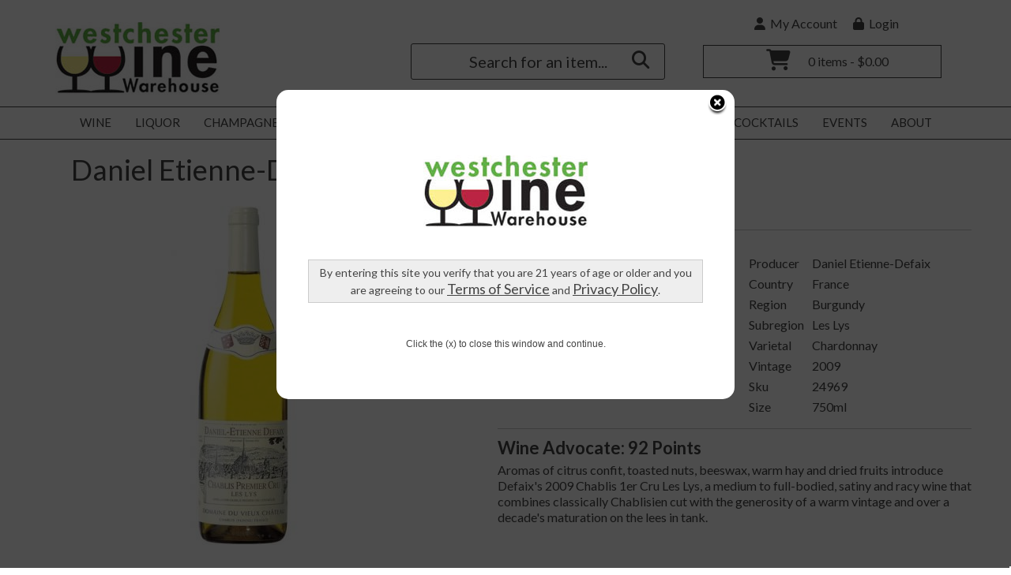

--- FILE ---
content_type: text/html; charset=ISO-8859-1
request_url: https://www.westchesterwine.com/wines/Daniel-Etienne-defaix-Les-Lys-Chablis-Daniel-Etienne-defaix-Les-Lys-Chablis-2009-w692971303
body_size: 18435
content:
<!doctype html>
<html lang="en">
<head>
<title>Daniel Etienne-Defaix Les Lys Chablis 2009 - Westchester Wine Warehouse</title>
<link rel="preconnect" href="https://ajax.googleapis.com/" crossorigin>
<link rel="dns-prefetch" href="https://ajax.googleapis.com/">
<link rel="preconnect" href="https://www.googletagmanager.com/" crossorigin>
<link rel="dns-prefetch" href="https://www.googletagmanager.com/">
<link rel="preconnect" href="https://fonts.googleapis.com" crossorigin>
<link rel="dns-prefetch" href="https://fonts.googleapis.com">
<meta name="msvalidate.01" content="209B561DEAA2F962BEF96B65F926A647" />
<meta name="google-site-verification" content="rp6u639i_cqccV4gTTynOp7gtqZd7CL2VwJipOX15ug" />
		<meta name="geo.placename" content="53 Tarrytown Road,White Plains,NY"/>
	<meta name="geo.position" content="41.032992,-73.777233" />
	<meta name="geo.region" content="White Plains NY,USA" />
	 	<link rel="canonical" href="/wines/Daniel-Etienne-Defaix-Daniel-Etienne-Defaix-Les-Lys-Chablis-2009-w692971303" />
	        <meta name="msvalidate.01" content="F40ED45ADD516263E24848F00A6815B3" />
              
        <link rel="apple-touch-icon" href="/images/sites/westchesterwine/apple-touch-icon.png" />
        <meta name="description" content="Daniel Etienne-Defaix Les Lys Chablis 2009 available at Westchester Wine Warehouse in White Plains, NY" />
<meta name="keywords" content="daniel, etiennedefaix, les, lys, chablis,2009,White Plains, NY" />
<link href="/images/sites/westchesterwine/favicon.ico?v=6" rel="icon" />

<meta property="og:site_name" content="Westchester Wine Warehouse">
<meta property="og:type" content="product" />
<meta property="og:url" content="https://www.westchesterwine.com/wines/Daniel-Etienne-defaix-Les-Lys-Chablis-Daniel-Etienne-defaix-Les-Lys-Chablis-2009-w692971303" />
<meta property="og:title" content="Daniel Etienne-Defaix Les Lys Chablis 2009">
<meta property="og:description" content="Daniel Etienne-Defaix Les Lys Chablis 2009 available at Westchester Wine Warehouse in White Plains, NY" />
	<meta property="og:image" content="https://www.westchesterwine.com/images/sites/westchesterwine/labels/daniel-etienne-defaix-les-lys-chablis-daniel-etienne-defaix-les-lys-chablis_1.jpg" />
		<meta property="og:price:amount" content="54.99">
	<meta property="og:price:currency" content="USD">
	<meta name="viewport" content="width=device-width, initial-scale=1.0"">

	<meta name="facebook-domain-verification" content="df2xffu6swtkfqfryou998payaftor" />
		<link rel="stylesheet" type="text/css" href="/skins/gentle/css/master.css?v=14">
	<!--[if lte IE 8]>
      <link rel="stylesheet" type="text/css" href="/skins/gentle/css/ie.css" />
<![endif]-->

	<script src="https://ajax.googleapis.com/ajax/libs/jquery/3.5.1/jquery.min.js"></script>
	   <link href="/skins/gentle/css/product-page.css"  rel="stylesheet" type="text/css" />
   <link href="/js/jquery/colorbox/colorbox.css"  rel="stylesheet" type="text/css" />
   <script src="/js/jquery/colorbox/jquery.colorbox-min.js"></script>
           <!-- <script async src="https://www.googletagmanager.com/gtag/js?id=AW-989509587"></script><script>window.dataLayer = window.dataLayer || [];function gtag(){dataLayer.push(arguments);}gtag('js', new Date());gtag('config', 'AW-989509587/');</script> -->
        <script async src="https://www.googletagmanager.com/gtag/js?id=AW-989509587"></script><script>window.dataLayer = window.dataLayer || [];function gtag(){dataLayer.push(arguments);}gtag('js', new Date());gtag('config', 'AW-989509587');</script>
        	<script>(function(w,d,s,l,i){w[l]=w[l]||[];w[l].push({'gtm.start': new Date().getTime(),event:'gtm.js'});var f=d.getElementsByTagName(s)[0], j=d.createElement(s),dl=l!='dataLayer'?'&l='+l:'';j.async=true;j.src= 'https://www.googletagmanager.com/gtm.js?id='+i+dl;f.parentNode.insertBefore(j,f); })(window,document,'script','dataLayer','GTM-TX65KVTD');</script>
	
<script>
      function vrfCDrop() {
   	if (!confirm("Are you sure you want to delete your entire cart?") ) {
         	return false;
   	}
   	window.location.href="/cart.html?rmc=1";
   }

   function verify_zpo(frm) {
        var txt = "";
        if (frm.request.value == "") {
            txt = "Please enter the information for your request";
        }
        if (!echeck(frm.yem.value) ) {
            txt = "Please enter a valid email address";
            frm.yem.focus();
        }
        if (frm.yem.value == "") {
            txt = "Please enter your email address";
            frm.yem.focus();
        }
	        if (frm.flname.value == "") {
            txt = "Please enter your first and last name";
            frm.flname.focus();
        }
	        if (txt != "") {
           poerror.innerHTML = "<br><img src='/images/spacer.gif' height='5'><br><span class='rd12'><b>"+txt+"</b></span><br><img src='/images/spacer.gif' height='5'><br>";
           onlyShow(poerror);
           return false;
        }
        frm.submit();
   }

   function isInt(num) {
	if (num.match(/[^0-9]/) )
	   return false;
	return true;
   }
function echeck(str) {
   var at="@"
   var dot="."
   var lat=str.indexOf(at)
   var lstr=str.length
   var ldot=str.indexOf(dot)
   if (str.indexOf(at)==-1){
      return false
   }

   if (str.indexOf(at)==-1 || str.indexOf(at)==0 || str.indexOf(at)==lstr){
      return false
   }

   if (str.indexOf(dot)==-1 || str.indexOf(dot)==0 || str.indexOf(dot)==lstr){
      return false
   }

   if (str.indexOf(at,(lat+1))!=-1){
      return false
   }

   if (str.substring(lat-1,lat)==dot || str.substring(lat+1,lat+2)==dot){
      return false
   }

   if (str.indexOf(dot,(lat+2))==-1){
      return false
   }

   if (str.indexOf(" ")!=-1){
      return false
   }

   return true
}
</script>
<!--[if IE 7]>
<link rel="stylesheet" type="text/css" href="/skins/gentle/css/ie7.css" />
<![endif]-->
<!--[if lt IE 7]>
<link rel="stylesheet" type="text/css" href="/skins/gentle/css/ie6.css" />
<script type="text/javascript" src="/skins/gentle/js/DD_belatedPNG_0.0.8a-min.js"></script>
<script type="text/javascript">
DD_belatedPNG.fix('#logo img');
</script>
<![endif]-->
        <script type="text/javascript" src="/skins/gentle/js/jquery.cookie.js"></script>
	        	<script type="text/javascript" src="/skins/gentle/js/gentle-2.js?v=5"></script>
        	   <script type='text/javascript' src='/js/jquery/autocomplete/jquery.autocomplete.js'></script>
   		<!-- GA4 Integration -->
  	<script async src="https://www.googletagmanager.com/gtag/js?id=G-1RBTDSX6F2"></script>
  	<script>
    	window.dataLayer = window.dataLayer || [];
    	function gtag(){dataLayer.push(arguments);}
    	gtag('js', new Date());

    	gtag('config', 'G-1RBTDSX6F2');
  	</script>
	        <!-- Facebook Pixel Code -->
        <script>
        $( document ).ready(function() {
!function(f,b,e,v,n,t,s) {if(f.fbq)return;n=f.fbq=function(){n.callMethod?n.callMethod.apply(n,arguments):n.queue.push(arguments)};if(!f._fbq)f._fbq=n;n.push=n;n.loaded=!0;n.version='2.0';n.queue=[];t=b.createElement(e);t.async=!0;t.src=v;s=b.getElementsByTagName(e)[0];s.parentNode.insertBefore(t,s)}(window,document,'script','https://connect.facebook.net/en_US/fbevents.js');
fbq('init', '494927774510274');
fbq('track', 'PageView');
                        fbq('track', 'ViewContent', {
                        content_ids: ['24969'],
                        content_type: 'product',
                        value: 69.99,
                        currency: 'USD'
                });
                        })
        </script>
        <noscript><img height="1" width="1"src="https://www.facebook.com/tr?id=494927774510274&ev=PageView&noscript=1"/></noscript>
        <!-- End Facebook Pixel Code -->
        <script>;(function($){
	$.fn.superfish = function(op){

		var sf = $.fn.superfish,
			c = sf.c,
			$arrow = $(['<span class="',c.arrowClass,'"> &#187;</span>'].join('')),
			over = function(){
				var $$ = $(this), menu = getMenu($$);
				clearTimeout(menu.sfTimer);
				$$.showSuperfishUl().siblings().hideSuperfishUl();
			},
			out = function(){
				var $$ = $(this), menu = getMenu($$), o = sf.op;
				clearTimeout(menu.sfTimer);
				menu.sfTimer=setTimeout(function(){
					o.retainPath=($.inArray($$[0],o.$path)>-1);
					$$.hideSuperfishUl();
					if (o.$path.length && $$.parents(['li.',o.hoverClass].join('')).length<1){over.call(o.$path);}
				},o.delay);	
			},
			getMenu = function($menu){
				var menu = $menu.parents(['ul.',c.menuClass,':first'].join(''))[0];
				sf.op = sf.o[menu.serial];
				return menu;
			},
			addArrow = function($a){ $a.addClass(c.anchorClass).append($arrow.clone()); };
			
		return this.each(function() {
			var s = this.serial = sf.o.length;
			var o = $.extend({},sf.defaults,op);
			o.$path = $('li.'+o.pathClass,this).slice(0,o.pathLevels).each(function(){
				$(this).addClass([o.hoverClass,c.bcClass].join(' '))
					.filter('li:has(ul)').removeClass(o.pathClass);
			});
			sf.o[s] = sf.op = o;
			
			$('li:has(ul)',this)[($.fn.hoverIntent && !o.disableHI) ? 'hoverIntent' : 'hover'](over,out).each(function() {
				if (o.autoArrows) addArrow( $('>a:first-child',this) );
			})
			.not('.'+c.bcClass)
				.hideSuperfishUl();
			
			var $a = $('a',this);
			$a.each(function(i){
				var $li = $a.eq(i).parents('li');
				$a.eq(i).focus(function(){over.call($li);}).blur(function(){out.call($li);});
			});
			o.onInit.call(this);
			
		}).each(function() {
			menuClasses = [c.menuClass];
			// if (sf.op.dropShadows  && !($.browser.msie && $.browser.version < 7)) menuClasses.push(c.shadowClass);
			$(this).addClass(menuClasses.join(' '));
		});
	};

	var sf = $.fn.superfish;
	sf.o = [];
	sf.op = {};
	sf.IE7fix = function(){
		var o = sf.op;
		// if ($.browser.msie && $.browser.version > 6 && o.dropShadows && o.animation.opacity!=undefined)
			// this.toggleClass(sf.c.shadowClass+'-off');
		};
	sf.c = {
		bcClass     : 'sf-breadcrumb',
		menuClass   : 'sf-js-enabled',
		anchorClass : 'sf-with-ul',
		arrowClass  : 'sf-sub-indicator',
		shadowClass : 'sf-shadow'
	};
	sf.defaults = {
		hoverClass	: 'sfHover',
		pathClass	: 'overideThisToUse',
		pathLevels	: 1,
		delay		: 100,
		animation	: {opacity:'show'},
		speed		: 'fast',
		autoArrows	: true,
		dropShadows : true,
		disableHI	: false,		// true disables hoverIntent detection
		onInit		: function(){}, // callback functions
		onBeforeShow: function(){},
		onShow		: function(){},
		onHide		: function(){}
	};
	$.fn.extend({
		hideSuperfishUl : function(){
			var o = sf.op,
				not = (o.retainPath===true) ? o.$path : '';
			o.retainPath = false;
			var $ul = $(['li.',o.hoverClass].join(''),this).add(this).not(not).removeClass(o.hoverClass)
					.find('>ul').hide().css('visibility','hidden');
			o.onHide.call($ul);
			return this;
		},
		showSuperfishUl : function(){
			var o = sf.op,
				sh = sf.c.shadowClass+'-off',
				$ul = this.addClass(o.hoverClass)
					.find('>ul:hidden').css('visibility','visible');
			sf.IE7fix.call($ul);
			o.onBeforeShow.call($ul);
			$ul.animate(o.animation,o.speed,function(){ sf.IE7fix.call($ul); o.onShow.call($ul); });
			return this;
		}
	});

})(jQuery);
jQuery(function(){
	jQuery('ul.sf-menu').superfish();
});
  	</script>
	  	<link rel="stylesheet" href="//ajax.googleapis.com/ajax/libs/jqueryui/1.12.1/themes/smoothness/jquery-ui.css">
	<script src="//ajax.googleapis.com/ajax/libs/jqueryui/1.12.1/jquery-ui.min.js"></script>
  	<script>
	var prdct = 0;
  	$.widget( "custom.catcomplete", $.ui.autocomplete, {
    	   _create: function() {
      		this._super();
      		this.widget().menu( "option", "items", "> :not(.ui-autocomplete-category)" );
    	   },
	   _renderMenu: function( ul, items ) {
      		var that = this,
        	currentCategory = "";
      	  	$.each( items, function( index, item ) {
        		var li;
        		if ( item.category != currentCategory ) {
				var extra = "";
				if (prdct == 0 && item.category == "Product Suggestions") {
					extra = " ui-extra";
				}
          			ul.append( "<li class='ui-autocomplete-category"+extra+"'>" + item.category + "</li>" );
          			currentCategory = item.category;
        		}
        		li = that._renderItemData( ul, item );
        		if ( item.category == "Product Suggestions") {
          			li.html("<table width='100%' cellpadding='0' cellspacing='0'><tr><td width='130' class='msimg' align='center'>"+item.img+"</td><td>"+item.label+"<br><div style='padding-top: 5px;'>"+item.bottle+"</div></td></tr></table>");
          		/* li.attr( "aria-label", item.category + " : " + item.label ); */
        		}
      		});
    	     }
  	});
  	</script>
  	<script>
  	$(function() {
    		$( "#items" ).catcomplete({
			      			source: "/search/megasearch.html",
      			minLength: 1,
      			select: function( event, ui ) {
        			window.location.href=ui.item.url; 
        			return false;
      			}
    		})
  	});
  	</script>
	<script>
	</script>
        <link href="/js/jquery/modal/modal.css"  rel="stylesheet" type="text/css" />
        <link rel="stylesheet" type="text/css" href="/css/sites/skins/full-width-head.css" media="screen" />                <style>
                #mcsec,.container_12 .grid_12, .container_12,#headwrap{width:1140px;}
                .sf-menu,.sf-contener{width:1140px!important;}
                </style>
                <link rel="stylesheet" type="text/css" href="/css/sites/westchesterwine/style.css?v=1" media="screen" /><link href="https://fonts.googleapis.com/css?family=Lato:400,700" rel="stylesheet">
	<style>
	.ui-menu .ui-menu-item-wrapper, .ui-autocomplete-category,.prod_detail .box .box-heading, h2, #footer h3, input#items.ui-autocomplete-input, h1, body, td, th, input, textarea, select, a { font-family: 'Lato', sans-serif; }
	h1, .welcome, .box .box-heading, #footer-top-outside h2, #footer h3, .product-grid .name a { font-family: 'Lato', sans-serif;  }
	</style>
			<style>
		.prod_detail{width:1140px;}
		.detail_sec{width:600px;}
		.gallery_sec{height:500px;}
		</style>
			<script type="text/javascript">
	var Tawk_API=Tawk_API||{}, Tawk_LoadStart=new Date();
	(function(){
	var s1=document.createElement("script"),s0=document.getElementsByTagName("script")[0];
	s1.async=true;
			s1.src='https://embed.tawk.to/chat/6153a15cd326717cb683cb0a/1fgnaskd9';
			s1.charset='UTF-8';
	s1.setAttribute('crossorigin','*');
	s0.parentNode.insertBefore(s1,s0);
	})();
	</script>
			<script src="https://kit.fontawesome.com/63a3c6e7c0.js" crossorigin="anonymous"></script>
        		<script src="https://cdn.onesignal.com/sdks/OneSignalSDK.js" async=""></script>
	<script>
  	var OneSignal = window.OneSignal || [];
  		OneSignal.push(function() {
    			OneSignal.init({

      				appId: "381fb466-a98e-4084-a24f-7d1291d5a4c4",
    			});
  		});
	</script>
		<script type="text/javascript">
	var _userway_config = {
	account: 'YBMjqsa0op'
	};
	</script>
	<script type="text/javascript" src="https://cdn.userway.org/widget.js"></script>
	</head>

   <body>
   	<noscript><iframe src="https://www.googletagmanager.com/ns.html?id=GTM-TX65KVTD" height="0" width="0" style="display:none;visibility:hidden"></iframe></noscript>
	 	<div id="head_container">
	 	<div id="head_inside" class="container_12">
			<div id="headwrap">
			<div id="logo"><a href="/"><img  title="Westchester Wine Warehouse" alt="Westchester Wine Warehouse" src="/images/sites/westchesterwine/westchester-wine-warehouse-logo.png?2"></a></div>
	</div>                        <div id="cart">
                            <div style="" class="heading">
				                                	&nbsp;<i class="fa fa-shopping-cart fa-2x" style="color: #fff; font-size: 1.7em"></i>
					                                <h4> </h4>
                                <a class="cart_val" href="/cart.html"><span id="cart_total">&nbsp;0 items - $0.00</span></a>
                            </div>
                                                            <div id="cart_items" class="content">Your cart is empty</div>
                                                        </div>
			<script>
		function kwsrch() {
							$('#sfrm').submit();
						}
		</script>
		<form action="/websearch_results.html" method="get" id="sfrm">
			                                <div class="button-search" style="" onclick="kwsrch(); return false;"><i><span class="fa fahead fa-search"></span></i></div>
                                			<div class="ui-widget">
				<label for="wines"></label>
				<input tabindex=1 name="kw" id="items" value="" placeholder="Search for an item..." onclick="">
			</div>
		</form>
			<div id="hdlnks">
					<div class="hdlnkln" id="hdlnmy">
						<a href="/account.html"><i class="fa fa-user"><span></span></i>&nbsp;&nbsp;<span>My Account</span></a></div>
				
			<div class="hdlnkln" id="hdlnlg"><a href="/login.html?done="><i class="fa fa-lock"><span></span></i>&nbsp;&nbsp;Login</a></div>
				</div>	
			</div>
		        <div class="navigation">
			                <div class="sf-contener">
                                        <ul id="topnav" class="sf-menu">
                                                        <li class='nav_first'><a alt="Wine" title="Wine" href="/wines/">Wine</a>
                                   <ul  class="ulul">
           <li><a href="#">By Country</a>
        <ul class="ulul">
       		                       	<li><a href="/wines/All/Argentina">Argentina</a></li>
                       	                       	<li><a href="/wines/All/Chile">Chile</a></li>
                       	                       	<li><a href="/wines/All/France">France</a></li>
                       	                       	<li><a href="/wines/All/Israel">Israel</a></li>
                       	                       	<li><a href="/wines/All/Italy">Italy</a></li>
                       	                       	<li><a href="/wines/All/Japan">Japan</a></li>
                       	                       	<li><a href="/wines/All/Portugal">Portugal</a></li>
                       	                       	<li><a href="/wines/All/South-Africa">South Africa</a></li>
                       	                       	<li><a href="/wines/All/Spain">Spain</a></li>
                       	                       	<li><a href="/wines/All/United-States">United States</a></li>
                       	                       			<li><a href="/wines/?m=country">Show more</a></li>
                       			               </ul>
               </li>
                       <li><a href="#">By Region</a>
        <ul class="ulul">
       		                       	<li><a href="/wines/All/All/All/Bordeaux">Bordeaux</a></li>
                       	                       	<li><a href="/wines/All/All/All/Burgundy">Burgundy</a></li>
                       	                       	<li><a href="/wines/All/All/All/California">California</a></li>
                       	                       	<li><a href="/wines/All/All/All/Champagne">Champagne</a></li>
                       	                       	<li><a href="/wines/All/All/All/Loire-Valley">Loire Valley</a></li>
                       	                       	<li><a href="/wines/All/All/All/New-York">New York</a></li>
                       	                       	<li><a href="/wines/All/All/All/Piedmont">Piedmont</a></li>
                       	                       	<li><a href="/wines/All/All/All/Rhone-Valley">Rhone Valley</a></li>
                       	                       	<li><a href="/wines/All/All/All/Tuscany">Tuscany</a></li>
                       	                       	<li><a href="/wines/All/All/All/Veneto">Veneto</a></li>
                       	                       			<li><a href="/wines/?m=region">Show more</a></li>
                       			               </ul>
               </li>
                       <li><a href="#">By Size</a>
        <ul class="ulul">
       		                       	<li><a href="/websearch_results.html?item_type=wine&size=375">375ml</a></li>
                       	                       	<li><a href="/websearch_results.html?item_type=wine&size=500">500ml</a></li>
                       	                       	<li><a href="/websearch_results.html?item_type=wine&size=720">720ml</a></li>
                       	                       	<li><a href="/websearch_results.html?item_type=wine&size=750">750ml</a></li>
                       	                       	<li><a href="/websearch_results.html?item_type=wine&size=1000">1L</a></li>
                       	                       	<li><a href="/websearch_results.html?item_type=wine&size=1500">1.5L</a></li>
                       	                       	<li><a href="/websearch_results.html?item_type=wine&size=1874">4 pack 187ml</a></li>
                       	                       	<li><a href="/websearch_results.html?item_type=wine&size=3000">3L</a></li>
                       	                       	<li><a href="/websearch_results.html?item_type=wine&size=3001">3L Box</a></li>
                       	                       	<li><a href="/websearch_results.html?item_type=wine&size=5000">5L</a></li>
                       	                       			<li><a href="/wines/?m=size">Show more</a></li>
                       			               </ul>
               </li>
                       <li><a href="#">By Varietal</a>
        <ul class="ulul">
       		                       	<li><a href="/wines/Bordeaux-Blend">Bordeaux Blend</a></li>
                       	                       	<li><a href="/wines/Cabernet-Franc">Cabernet Franc</a></li>
                       	                       	<li><a href="/wines/Cabernet-Sauvignon">Cabernet Sauvignon</a></li>
                       	                       	<li><a href="/wines/Chardonnay">Chardonnay</a></li>
                       	                       	<li><a href="/wines/Merlot">Merlot</a></li>
                       	                       	<li><a href="/wines/Nebbiolo">Nebbiolo</a></li>
                       	                       	<li><a href="/wines/Pinot-Noir">Pinot Noir</a></li>
                       	                       	<li><a href="/wines/Sangiovese">Sangiovese</a></li>
                       	                       	<li><a href="/wines/Sauvignon-Blanc">Sauvignon Blanc</a></li>
                       	                       	<li><a href="/wines/Syrah">Syrah</a></li>
                       	                       			<li><a href="/wines/?m=varietal">Show more</a></li>
                       			               </ul>
               </li>
                       <li><a href="#">By Winery</a>
        <ul class="ulul">
       		                       	<li><a href="/brands/Barefoot">Barefoot</a></li>
                       	                       	<li><a href="/brands/Baron-Herzog">Baron Herzog</a></li>
                       	                       	<li><a href="/brands/Cappellano">Cappellano</a></li>
                       	                       	<li><a href="/brands/Casa-Santos-Lima">Casa Santos Lima</a></li>
                       	                       	<li><a href="/brands/Chateau-Pichon-Longueville-Baron">Chateau Pichon-Longueville Baron</a></li>
                       	                       	<li><a href="/brands/Frey-Vineyards">Frey Vineyards</a></li>
                       	                       	<li><a href="/brands/Hubert-Lignier">Hubert Lignier</a></li>
                       	                       	<li><a href="/brands/Martini-and-Rossi">Martini & Rossi</a></li>
                       	                       	<li><a href="/brands/Moet-and-Chandon">Moet & Chandon</a></li>
                       	                       	<li><a href="/brands/Veuve-Clicquot">Veuve Clicquot</a></li>
                       	                       			<li><a href="/wines/?m=winery">Show more</a></li>
                       			               </ul>
               </li>
                       <li><a href="#">By Year</a>
        <ul class="ulul">
       		                       	<li><a href="/wines/All/All/2015">2015</a></li>
                       	                       	<li><a href="/wines/All/All/2016">2016</a></li>
                       	                       	<li><a href="/wines/All/All/2017">2017</a></li>
                       	                       	<li><a href="/wines/All/All/2018">2018</a></li>
                       	                       	<li><a href="/wines/All/All/2019">2019</a></li>
                       	                       	<li><a href="/wines/All/All/2020">2020</a></li>
                       	                       	<li><a href="/wines/All/All/2021">2021</a></li>
                       	                       	<li><a href="/wines/All/All/2022">2022</a></li>
                       	                       	<li><a href="/wines/All/All/2023">2023</a></li>
                       	                       	<li><a href="/wines/All/All/2024">2024</a></li>
                       	                       			<li><a href="/wines/?m=year">Show more</a></li>
                       			               </ul>
               </li>
                       <li><a href="#">By Type</a>
        <ul class="ulul">
       		                       	<li><a href="/wines/?item_type=biodynamic">Biodynamic</a></li>
                       	                       	<li><a href="/wines/?item_type=dessert">Dessert</a></li>
                       	                       	<li><a href="/wines/?item_type=kosher">Kosher</a></li>
                       	                       	<li><a href="/wines/?item_type=madeira">Madeira</a></li>
                       	                       	<li><a href="/wines/?item_type=orange">Orange</a></li>
                       	                       	<li><a href="/wines/?item_type=organic">Organic</a></li>
                       	                       	<li><a href="/wines/?item_type=wother">Other Wine</a></li>
                       	                       	<li><a href="/wines/?item_type=port">Port</a></li>
                       	                       	<li><a href="/wines/?item_type=red">Red</a></li>
                       	                       	<li><a href="/wines/?item_type=rose">Rose</a></li>
                       	                       	<li><a href="/wines/?item_type=sake">Sake</a></li>
                       	                       	<li><a href="/wines/?item_type=sherry">Sherry</a></li>
                       	                       	<li><a href="/wines/?item_type=sparkling">Sparkling</a></li>
                       	                       	<li><a href="/wines/?item_type=white">White</a></li>
                       	               </ul>
               </li>
                  	<li><a class="" href="/topics/100-Point-Rated-Wines-g6772743u7">100-Point Rated Wines</a></li>
	   	<li><a class="" href="/topics/Boxed-and-Jug-Wines-g1358755k5">Boxed & Jug Wines</a></li>
	   	<li><a class="" href="/topics/Fine-and-Rare-Wine-g693895105">Fine & Rare Wine</a></li>
	   	<li><a class="" href="/topics/Large-Format-Wine-Sale-g61957707n">Large Format Wine Sale</a></li>
	   	<li><a class="" href="/topics/Local-NY-State-Wines-g692050459">Local NY State Wines</a></li>
	   	<li><a class="" href="/topics/Low-Calorie-Wines-g1417265s5">Low Calorie Wines</a></li>
	   	<li><a class="" href="/topics/Mead-Honey-Wine-g11232696d">Mead Honey Wine</a></li>
	   	<li><a class="" href="/topics/Rose-Wines-g451640296">Rose Wines</a></li>
	   	<li><a class="" href="/topics/Sweet-Wines-g2183960nq">Sweet Wines</a></li>
	   	<li><a class="" href="/topics/Vermouth-g6673200dq">Vermouth</a></li>
	   	<li><a class="" href="/topics/Wine-in-a-Can-g0741211g4">Wine-in-a-Can</a></li>
	   </ul>
                                   </li>
                                                                <li class="sptmb "><a alt="Liquor" title="Liquor" href="/spirits/">Liquor</a>
                                   <ul  class='ulul'>
   	                <li><a href="#">By Country</a>
                <ul class='ulul'>
                                        <li><a href="/spirits/All/Canada">Canada</a></li>
                                                <li><a href="/spirits/All/France">France</a></li>
                                                <li><a href="/spirits/All/Ireland">Ireland</a></li>
                                                <li><a href="/spirits/All/Italy">Italy</a></li>
                                                <li><a href="/spirits/All/Japan">Japan</a></li>
                                                <li><a href="/spirits/All/Mexico">Mexico</a></li>
                                                <li><a href="/spirits/All/Netherlands">Netherlands</a></li>
                                                <li><a href="/spirits/All/Puerto-Rico">Puerto Rico</a></li>
                                                <li><a href="/spirits/All/Scotland">Scotland</a></li>
                                                <li><a href="/spirits/All/United-States">United States</a></li>
                                                        	<li><a href="/spirits/?m=country">Show more</a></li>
                                	                </ul>
                </li>
                                <li><a href="#">By Liquor</a>
                <ul class='ulul'>
                                        <li><a href="/spirits/Blended-Scotch">Blended Scotch</a></li>
                                                <li><a href="/spirits/Bourbon">Bourbon</a></li>
                                                <li><a href="/spirits/Brandy">Brandy</a></li>
                                                <li><a href="/spirits/Can-Cocktails">Can Cocktails</a></li>
                                                <li><a href="/spirits/Gin">Gin</a></li>
                                                <li><a href="/spirits/Liqueurs">Liqueurs</a></li>
                                                <li><a href="/spirits/Rum">Rum</a></li>
                                                <li><a href="/spirits/Single-Malt-Scotch">Single Malt Scotch</a></li>
                                                <li><a href="/spirits/Tequila">Tequila</a></li>
                                                <li><a href="/spirits/Vodka">Vodka</a></li>
                                                        	<li><a href="/spirits/?m=varietal">Show more</a></li>
                                	                </ul>
                </li>
                                <li><a href="#">By Producer</a>
                <ul class='ulul'>
                                        <li><a href="/brands/Absolut-Vodka">Absolut Vodka</a></li>
                                                <li><a href="/brands/Bacardi">Bacardi</a></li>
                                                <li><a href="/brands/Casamigos">Casamigos</a></li>
                                                <li><a href="/brands/Don-Julio">Don Julio</a></li>
                                                <li><a href="/brands/High-Noon">High Noon</a></li>
                                                <li><a href="/brands/Jack-Daniel-s">Jack Daniel's</a></li>
                                                <li><a href="/brands/Johnnie-Walker">Johnnie Walker</a></li>
                                                <li><a href="/brands/Jose-Cuervo">Jose Cuervo</a></li>
                                                <li><a href="/brands/Ketel-One">Ketel One</a></li>
                                                <li><a href="/brands/Macallan-Distillery">Macallan Distillery</a></li>
                                                        	<li><a href="/spirits/?m=winery">Show more</a></li>
                                	                </ul>
                </li>
                   	<li><a class="" href="/topics/Cocktail-Bitters-g88667731s">Cocktail Bitters</a></li>
	   	<li><a class="" href="/topics/Craft-Ciders-g1414109f8">Craft Ciders</a></li>
	   	<li><a class="" href="/topics/Kosher-Spirits-g2174721u4">Kosher Spirits</a></li>
	   	<li><a class="" href="/topics/Limited-Edition-Spirits-g5346019h3">Limited Edition Spirits</a></li>
	   	<li><a class="" href="/topics/Liquor-Minis-50mL-g5941838ww">Liquor Minis (50mL)</a></li>
	   	<li><a class="" href="/topics/Liquor-Pints-375ml-g0033440kj">Liquor Pints (375ml)</a></li>
	   	<li><a class="" href="/topics/Local-NY-State-Spirits-g6558582i9">Local NY State Spirits</a></li>
	   	<li><a class="" href="/topics/Organic-Spirits-g6184446f6">Organic Spirits</a></li>
	        </ul>
                                   </li>
                                                                <li class='mli1'><a alt="Champagne" title="Champagne" href="/wines/?item_type=sparkling">Champagne</a>
                                           <ul  class="ulul">
      	<li><a class="" href="/topics/Cava-g9322760cg">Cava</a></li>
	   	<li><a class="" href="/topics/Champagne-g6092384pr">Champagne</a></li>
	   	<li><a class="" href="/topics/Cremant-g88346157g">Cremant</a></li>
	   	<li><a class="" href="/topics/Half-Bottles-and-Splits-g2809226vn">Half Bottles & Splits</a></li>
	   	<li><a class="" href="/topics/Kosher-Sparkling-Wine-g5369449yu">Kosher Sparkling Wine</a></li>
	   	<li><a class="" href="/topics/Lambrusco-g5093656ab">Lambrusco</a></li>
	   	<li><a class="" href="/topics/Large-Format-Sparkling-g2414703nh">Large Format Sparkling</a></li>
	   	<li><a class="" href="/topics/Organic-Sparkling-Wine-g0447009vw">Organic Sparkling Wine</a></li>
	   	<li><a class="" href="/topics/Prosecco-g5432104t0">Prosecco</a></li>
	   	<li><a class="" href="/topics/Sparkling-Moscato-g947700798">Sparkling Moscato</a></li>
	   	<li><a class="" href="/topics/Sparkling-Rose-Wines-g96016570n">Sparkling Rose Wines</a></li>
	   </ul>
                                   </li>
                                	<li><a href="/sale-whiskey">Whisky</a>
                   <ul  class="ulul">
      	<li><a class="" href="/topics/American-Whiskey-g558012760">American Whiskey</a></li>
	   	<li><a class="" href="/topics/Blended-Scotch-Whisky-g15155956j">Blended Scotch Whisky</a></li>
	   	<li><a class="" href="/topics/Bourbon-Whiskey-g14348770s">Bourbon Whiskey</a></li>
	   	<li><a class="" href="/topics/Canadian-Whisky-g2747779bv">Canadian Whisky</a></li>
	   	<li><a class="" href="/topics/Flavored-Whiskey-g9755368tl">Flavored Whiskey</a></li>
	   	<li><a class="" href="/topics/Irish-Whiskey-g9265786i2">Irish Whiskey</a></li>
	   	<li><a class="" href="/topics/Japanese-Whisky-g81295660n">Japanese Whisky</a></li>
	   	<li><a class="" href="/topics/Malt-Whisky-g0186201az">Malt Whisky</a></li>
	   	<li><a class="" href="/topics/Rye-Whiskey-g3130912sl">Rye Whiskey</a></li>
	   	<li><a class="" href="/topics/Single-Malt-Scotch-g8971649uj">Single Malt Scotch</a></li>
	   	<li><a class="" href="/topics/Whiskey-Cocktails-g4820375xy">Whiskey Cocktails</a></li>
	        </ul>
                </li>
                                        <li><a href="/sake/">Sake</a>
				                                </li>
                                                                <li class='mli2'><a alt="Kosher" title="Kosher" href="/sale/kosher-wine">Kosher</a>
                                           <ul  class="ulul">
      	<li><a class="" href="/topics/Kosher-Red-Wines-g8606510hf">Kosher Red Wines</a></li>
	   	<li><a class="" href="/topics/Kosher-Sparkling-Wine-g5369449yu">Kosher Sparkling Wine</a></li>
	   	<li><a class="" href="/topics/Kosher-Spirits-g2174721u4">Kosher Spirits</a></li>
	   	<li><a class="" href="/topics/Kosher-White-Wines-g2161218re">Kosher White Wines</a></li>
	   	<li><a class="" href="/topics/Kosher-Wine-Sale-g6187151sn">Kosher Wine Sale</a></li>
	   	<li><a class="" href="/topics/Mevushal-Wines-g66015941u">Mevushal Wines</a></li>
	   	<li><a class="" href="/topics/Passover-Wines-g600689241">Passover Wines</a></li>
	   </ul>
                                                                           </li>
                                                                <li class='mli3'><a alt="Organic" title="Organic" href="/wines/?item_type=organic">Organic</a>
                                           <ul  class="ulul">
      	<li><a class="" href="/topics/Biodynamic-Wines-g1573785ic">Biodynamic Wines</a></li>
	   	<li><a class="" href="/topics/Certified-Gluten-Free-g40949203e">Certified Gluten-Free</a></li>
	   	<li><a class="" href="/topics/Natural-Wines-g9625328jc">Natural Wines</a></li>
	   	<li><a class="" href="/topics/No-Sulfites-Added-g1701637v1">No Sulfites Added</a></li>
	   	<li><a class="" href="/topics/Organic-Sparkling-Wine-g0447009vw">Organic Sparkling Wine</a></li>
	   	<li><a class="" href="/topics/Organic-Spirits-g6184446f6">Organic Spirits</a></li>
	   	<li><a class="" href="/topics/Sustainable-Wines-g4283438st">Sustainable Wines</a></li>
	   	<li><a class="" href="/topics/Vegan-Wines-g7260504th">Vegan Wines</a></li>
	   </ul>
                                                                           </li>
                                                                <li class='mli4'><a alt="Accessories" title="Accessories" href="/accessories/">Accessories</a>
                                           <ul  class="ulul">
           		<li><a href="/accessories/Barware">Barware</a></li>
        		        		<li><a href="/accessories/Corkscrews">Corkscrews</a></li>
        		        		<li><a href="/accessories/Decanters">Decanters</a></li>
        		        		<li><a href="/accessories/Drinkware">Drinkware</a></li>
        		        		<li><a href="/accessories/Gift-Bags-and-Baskets">Gift Bags & Baskets</a></li>
        		        		<li><a href="/accessories/Gift-Cards">Gift Cards</a></li>
        		        		<li><a href="/accessories/Save-and-Serve">Save & Serve</a></li>
        		        		<li><a href="/accessories/Stemware">Stemware</a></li>
        		        		<li><a href="/accessories/Tool-Kits-and-Sets">Tool Kits & Sets</a></li>
        		        		<li><a href="/accessories/Wine-Aerators">Wine Aerators</a></li>
        			</ul>
	                                </li>
                                                                <li>
                                                                        <a href="/topics/Corporate-Gifting-g578382020">Gifts</a>
                                                                                <ul class="ulul">
                                                                                                <li><a href="/wine-collections/">Wine Samplers</a></li>
                                                                                                         	<li><a href="/registry/">Gift Registries</a></li>
                                                	                                                 	<li><a href="/gift-cards/">Gift Cards</a></li>
                                                	   	<li><a class="" href="/topics/Accessories-and-More-g606360196">Accessories & More</a></li>
	   	<li><a class="" href="/topics/Birthday-Gifts-g3270303zs">Birthday Gifts</a></li>
	   	<li><a class="" href="/topics/Champagne-Gifts-g3165298ft">Champagne Gifts</a></li>
	   	<li><a class="" href="/topics/Congratulations-Gifts-g0816829ax">Congratulations Gifts</a></li>
	   	<li><a class="" href="/topics/Corporate-Gifting-g578382020">Corporate Gifting</a></li>
	   	<li><a class="" href="/topics/Gift-Sets-g1097608jl">Gift Sets</a></li>
	   	<li><a class="" href="/topics/Gifts-for-Her-g5599341j1">Gifts for Her</a></li>
	   	<li><a class="" href="/topics/Gifts-for-Him-g1507798bw">Gifts for Him</a></li>
	   	<li><a class="" href="/topics/Party-Favor-Gifts-g1446224im">Party Favor Gifts</a></li>
	   	<li><a class="" href="/topics/Red-Wine-Gifts-g8576049pa">Red Wine Gifts</a></li>
	   	<li><a class="" href="/topics/Scotch-Whisky-Gifts-g3253014yj">Scotch Whisky Gifts</a></li>
	   	<li><a class="" href="/topics/Tequila-Gifts-g1211166yt">Tequila Gifts</a></li>
	   	<li><a class="" href="/topics/Thank-You-Gifts-g3182174q6">Thank You Gifts</a></li>
	   	<li><a class="" href="/topics/Whiskey-Gifts-g9431124ds">Whiskey Gifts</a></li>
	   	<li><a class="" href="/topics/White-Wine-Gifts-g3355307sg">White Wine Gifts</a></li>
	   	<li><a class="" href="/topics/Wine-Gift-Over-200-g130657218">Wine Gift Over $200</a></li>
	   	<li><a class="" href="/topics/Wine-Gifts-Under-100-g77489778y">Wine Gifts Under $100</a></li>
	   	<li><a class="" href="/topics/Wine-Gifts-Under-200-g0048075wm">Wine Gifts Under $200</a></li>
	   	<li><a class="" href="/topics/Wine-Gifts-Under-25-g3721752h7">Wine Gifts Under $25</a></li>
	   	<li><a class="" href="/topics/Wine-Gifts-Under-50-g5898916qa">Wine Gifts Under $50</a></li>
	                                        </ul>
                                                                        </li>
                                                                <li class='mli5'><a alt="Cocktails" title="Cocktails" href="/spirits/Can-Cocktails">Cocktails</a>
				   <ul  class="ulul">
      	<li><a class="" href="/topics/Brandy-Cocktails-g5200674rz">Brandy Cocktails</a></li>
	   	<li><a class="" href="/topics/Cocktail-Bitters-g88667731s">Cocktail Bitters</a></li>
	   	<li><a class="" href="/topics/Cocktail-Mixers-g361416338">Cocktail Mixers</a></li>
	   	<li><a class="" href="/topics/Cocktails-in-a-Can-g7707881ol">Cocktails-in-a-Can</a></li>
	   	<li><a class="" href="/topics/Creamy-Cocktails-g60266262d">Creamy Cocktails</a></li>
	   	<li><a class="" href="/topics/Gin-Cocktails-g8261219kg">Gin Cocktails</a></li>
	   	<li><a class="" href="/topics/Prepared-Cocktails-g1789016tj">Prepared Cocktails</a></li>
	   	<li><a class="" href="/topics/Rum-Cocktails-g836692530">Rum Cocktails</a></li>
	   	<li><a class="" href="/topics/Tequila-Cocktails-g6465443on">Tequila Cocktails</a></li>
	   	<li><a class="" href="/topics/Vermouth-g6673200dq">Vermouth</a></li>
	   	<li><a class="" href="/topics/Vodka-Cocktails-g8805371au">Vodka Cocktails</a></li>
	   	<li><a class="" href="/topics/Whiskey-Cocktails-g4820375xy">Whiskey Cocktails</a></li>
	   	<li><a class="" href="/topics/Wine-in-a-Can-g0741211g4">Wine-in-a-Can</a></li>
	   </ul>
   				</li>
                                        <li id="heventli"><a alt="Events" title="Events" href="/events/">Events</a>
                        <ul class="ulul">
		                   	<li><a class="" href="/topics/Host-Your-Event-Here-g26338089w">Host Your Event Here</a></li>
	   	<li><a class="" href="/topics/Special-Events-g50115366b">Special Events</a></li>
	                </ul>
                        </li>
                                <li id="abtus" class=""><a alt="About" title="About" href="/about-us.html">About</a>
		        		<ul class="ulul aboutusul">
                                                                        <li><a href="/contact-us.html">Contact Us</a></li>
                                           	<li><a class="" href="/topics/About-our-Ratings-g8463521cl">About our Ratings</a></li>
	   	<li><a class="" href="/topics/Cash-Back-for-Charity-g3480982s4">Cash Back for Charity</a></li>
	   	<li><a class="" href="/topics/Corporate-Gifting-g578382020">Corporate Gifting</a></li>
	   	<li><a class="" href="/topics/Free-Wine-Consultation-g8273600hy">Free Wine Consultation</a></li>
	   	<li><a class="" href="/topics/How-to-Taste-Wine-g4793782mu">How to Taste Wine</a></li>
	   	<li><a class="" href="/topics/Identifying-Wine-Flaws-g85855708w">Identifying Wine Flaws</a></li>
	   	<li><a class="" href="/topics/Serving-and-Storing-Wine-g2831991s9">Serving & Storing Wine</a></li>
	   	<li><a class="" href="/topics/Vintage-Chart-g012926498">Vintage Chart</a></li>
	   	<li><a class="" href="/topics/Wine-Party-Guide-g1195892uo">Wine Party Guide</a></li>
	   	<li><a class="" href="/topics/Wine-Terminology-g23835238r">Wine Terminology</a></li>
	                                        <li><a href="/faq.html">F.A.Q.'s</a></li>
                                                                                <li><a href="/delivery-policy.html">Delivery Policy</a></li>
					                                        <li><a href="/shipping-policy.html">Shipping Policy</a></li>
                                                                    </ul>
				</li>
	                    </ul>
		</div>
		                	<div class="clear"></div>
						</div>
			</div>
			<div id="mmnwrap" style="width: 1140px;margin-left: auto;margin-right: auto;"><div class="grid_12" id="mcsec">
		<div id="notification" class="hide_on_fluid"></div>
<style>#content { margin-left:20px;width:95%}</style><div id="content">              <div itemscope itemtype="http://schema.org/Product">
	      		<meta itemprop="gtin8" content="811644013406"/>
		   <meta itemprop="brand" content="Daniel Etienne-Defaix"/>
      	<span itemprop="name"><h1 class="colr heading">Daniel Etienne-Defaix Les Lys Chablis 2009</h1></span>
 	   <!-- Product Detail -->
    <script>
function vrfemail(email) {
          var memail = document.ems.memail;
        if (memail.value=="") {
           alert("Please enter your email address");
           memail.focus();
           return false;
        }
        if (!echeck(memail.value, "Please verify your email address") ) {
           memail.focus();
           return false;
        }
    if (email.value=="") {
        alert("Please enter your friends email address");
        email.focus();
        return false;
  }
  if (!echeck(email.value, "Please verify your friends email address") ) {
        email.focus();
        return false;
  }

  return true;
}
function echeck(str) {
   var at="@"
   var dot="."
   var lat=str.indexOf(at)
   var lstr=str.length
   var ldot=str.indexOf(dot)
   if (str.indexOf(at)==-1){
      return false
   }

   if (str.indexOf(at)==-1 || str.indexOf(at)==0 || str.indexOf(at)==lstr){
      return false
   }

   if (str.indexOf(dot)==-1 || str.indexOf(dot)==0 || str.indexOf(dot)==lstr){
      return false
   }

   if (str.indexOf(at,(lat+1))!=-1){
      return false
   }

   if (str.substring(lat-1,lat)==dot || str.substring(lat+1,lat+2)==dot){
      return false
   }

   if (str.indexOf(dot,(lat+2))==-1){
      return false
   }

   if (str.indexOf(" ")!=-1){
      return false
   }

   return true
}
</script>
   <!-- <meta itemprop="review" content="92"/> -->
   <div class="prod_detail">
				<script>$(document).ready(function(){ $(".pimg").colorbox({html: $("#imghid").html()}); });</script>
			<div id="imghid" style="display:none">
			<img src="/images/sites/westchesterwine/labels/daniel-etienne-defaix-les-lys-chablis-daniel-etienne-defaix-les-lys-chablis_1.jpg?1769502231">
			</div>
			   	<div id="galsec" class="gallery_sec">
        	<div id="slider2" class="gallery_cont">
                	<div class="contentdiv" style="text-align: center">
                        <a rel="example_group" class="pimg" href="/images/sites/westchesterwine/labels/daniel-etienne-defaix-les-lys-chablis-daniel-etienne-defaix-les-lys-chablis_1.jpg?1769502231?v=1" title="Daniel Etienne-Defaix Les Lys Chablis 2009"><img itemprop="image" title="Daniel Etienne-Defaix Les Lys Chablis 2009" alt="Daniel Etienne-Defaix Les Lys Chablis 2009" src='/thumb/thumbme.html?src=/images/sites/westchesterwine/labels/daniel-etienne-defaix-les-lys-chablis-daniel-etienne-defaix-les-lys-chablis_1.jpg&w=350&h=450' border='0'></a>
                        </div>
				                    </div>

		         </div>
	<div class="detail_sec">         			<div class="bigbutton">
				        <div style="width: 100%; display:inline-block; float: left; padding-top: 5px;"><a href="/wines/" id="conshop" class="proflink">Continue Shopping</a>
        <img src='/images/spacer.gif' class='spacer_img' border='0' bgcolor='#FFFFFF' width='25' height='1' alt='' />                	<a id='wishl' href="/login.html?done=%2Fwishlist-add-item.html%3Fdoneaddredirprf%3D%252Fwines%252FDaniel-Etienne-defaix-Les-Lys-Chablis-Daniel-Etienne-defaix-Les-Lys-Chablis-2009-w692971303%26size%3D750%26year%3D2009%26tp%3Dt85675872r" class="proflink">Add to Wish List</a>
                		</div>
	                		</div>
				                	<div class="clear"></div>
			
                <div style="display:none" id='st'>
                	<table bgcolor='#CC6600' cellspacing='1' cellpadding='0' width='100%'>
                        <tr><td>
                            <table bgcolor='#FFFFFF' cellspacing='1' cellpadding='1' width='100%'>
                            <tr><td class='wf_content'><b>Email Sent</b></td></tr>
                            </table>
                        </td></tr>
                	</table>
                </div>

		               	<div id='prodr' style="border-bottom: 1px solid #ccc; float: left; width: 100%; margin-bottom: 10px;">
			  			<div itemprop="offers" itemscope itemtype="http://schema.org/Offer">
      			<meta itemprop="itemCondition" itemtype="http://schema.org/OfferItemCondition" content="NewCondition"/>
      			<meta itemprop="availability" content="InStock"/>
   			<meta itemprop="url" content="https://www.westchesterwine.com/wines/Daniel-Etienne-defaix-Les-Lys-Chablis-Daniel-Etienne-defaix-Les-Lys-Chablis-2009-w692971303"/>
   			<span itemprop="priceCurrency" content="USD"></span>
			<span itemprop="price" content="54.99"></span>
   			<span itemprop="priceValidUntil" content="2026-01-27"></span>
                				<div class="prodheading">
									<div id="topscore"><img title="White Wine" src="/images/sites/white.png">&nbsp;                                                        <div class="score_wrap" style="margin-right: 5px; float: left; width: 25px; height: 25px; border: 1px solid #636366; display: block;">
                <div class="score_pref" style="text-align: center; background-color: #636366; font-size: 12px; margin: 0px; padding: 0px 3px; line-height: 12px; color: #fff;">RP</div>
                <div class="score_numb" style="padding-top: 1px; font-size: 14px; font-weight: bold; background-color: #fff; text-align: center; color: #ff0000; line-height: 12px;">92</div>
        </div>
                                                        </div>
											<div class="clear" style="padding-bottom: 10px;"></div>
						                                		<strike><h4 class="colr">Price:  $<span class="wppr" >69.99</span></h4></strike><h2 class='colr scolr' itemprop='price' content='54.99'>Sale Price: $54.99</h2> 												<div id="nomrqty" style="display:none"><p style="text-align: center;">Some of the quantities requested exceed the amount currently in our inventory. Please indicate&nbsp;in the &#39;<strong>special instructions</strong>&#39; field during checkout the quantity you wish to purchase. We re-order&nbsp;items daily for next day availability.</p></div>
						<form id="qfrm" action="/wines/Daniel-Etienne-defaix-Les-Lys-Chablis-Daniel-Etienne-defaix-Les-Lys-Chablis-2009-w692971303" method="post" onSubmit="if(!isInt(this.qty.value) ){alert('Please enter only numbers for your quantity.');  this.qty.value=1; return false;} if (this.qty.value>0){nomoreqty();return false} " style="padding-top: 20px;">
						<script>
						function nomoreqty() {
															$('#nomrqty').slideDown();
															$('#qtyin').val(0);
						}
						</script>
													<div id="soldout">Sold Out</div>
															<div id="soldoutrequest"><a href="/request-item.html?wp=w692971303" link="sor">Request this Item</a></div>
															</form>
											        <div class="clear"></div>
					                	</div>
                	</div>
			<div class="prodheading2">
				                                <table id="prodata" width='100%' cellspacing='0' cellpadding='0'>
                                                                        <tr>
                                        <td class='prodata_cat'>Producer</td>
                                        <td class='prodata_txt'>
											<a class="prodlink" href="/brands/Daniel-Etienne-Defaix"><span>Daniel Etienne-Defaix</span></a>
											</td>
                                        </tr>
                                                                                <tr>
                                        <td class='prodata_cat' width="80px">Country</td>
                                        <td class='prodata_txt'>
                                        						<a class="prodlink" href="/wines/All/France">France</a>
                                                                                        </td>
                                        </tr>
                                                                                <tr>
                                        <td class='prodata_cat'>Region</td>
                                        <td class='prodata_txt'>
                                                                                	<a class="prodlink" href="/wines/All/All/All/Burgundy">Burgundy</a>
                                                                                        </td>
                                        </tr>
                                                                                	<tr>
                                        	<td class='prodata_cat'>Subregion</td>
                                        	<td class='prodata_txt'>
                                        	                                                	<a class="prodlink" href="/wines/All/All/All/All/Les-Lys">Les Lys</a>
                                                	                                        	</td>
                                        	</tr>
                                        	                                        <tr>
                                        <td class='prodata_cat' width="80px">Varietal</td>
                                        <td class='prodata_txt'>
                                                                                        	<a class="prodlink" href="/wines/Chardonnay">Chardonnay</a>                                        </td>
                                        </tr>
                                                                                <tr>
                                        <td width="80px" class='prodata_cat'>Vintage</td>
                                        <td class='prodata_txt'><a class="prodlink" href="/websearch_results.html?year=2009">2009</a></td>
                                        </tr>
                                                                                <tr>
                                        <td width="80px" class='prodata_cat'>Sku</td>
                                        <td itemprop="sku" class='prodata_txt' content="24969">24969</td>
                                        </tr>
                                                                                <tr>
                                        <td width="80px" class='prodata_cat'>Size</td>
                                        <td class="prodata_txt">750ml</td>
                                        </tr>
                                                                        </table>
                        
			</div>
		</div>
				<div class="clear"></div>
				<div class="clear"></div>
		                	<div class="rvhead" style="">
			<h4 class="colr">Wine Advocate: 92 Points			</h4>
			</div>
								<p style="margin-bottom: 25px;" class="txt">
								Aromas of citrus confit, toasted nuts, beeswax, warm hay and dried fruits introduce Defaix&#039;s 2009 Chablis 1er Cru Les Lys, a medium to full-bodied, satiny and racy wine that combines classically Chablisien cut with the generosity of a warm vintage and over a decade&#039;s maturation on the lees in tank.								</p>
					</div></div>   <div class="box alsolike rprod">
	        <div>
							<div class="box-heading">Customers Viewing This Page Might Also Like These Items						</div>
			</div>
	        <div class="box-content">
                <div class="box-product box-product hpmod">
                                                                <div class="no_right_margin">
					                                        	<div class="image">
													<span class="helper" style=" display: inline-block; height: 100%; vertical-align: middle; "></span>
													<a href="/wines/Daniel-Dampt-Beauroy-Daniel-Dampt-Beauroy-Chablis-Premier-Cru-2023-w4693145iq"><img title="Daniel Dampt Beauroy Chablis Premier Cru 2023" alt="Daniel Dampt Beauroy Chablis Premier Cru 2023" src='/thumb/thumbme.html?src=/images/sites/westchesterwine/labels/daniel-dampt-beauroy-daniel-dampt-beauroy-chablis-premier-cru_1.jpg&w=150&h=200' border='0'></a></div>
						                                        <div class="name"><a href="/wines/Daniel-Dampt-Beauroy-Daniel-Dampt-Beauroy-Chablis-Premier-Cru-2023-w4693145iq">Daniel Dampt Beauroy Chablis Premier Cru 2023</a></div>
					                                        	<div class="price slprc">Sale Price: $42.99</div>
                                        	                                                <div class="savepc">Save $17.00 (28%)</div>
                                                                                                <table width='95%' cellpadding='0' cellspacing='0' class="hqtyr">
                                                <tr>
                                                <td  align='right'>Quantity:&nbsp;</td>
                                                <td align='left'><input type="text" id="qty_rprodw4693145iq" value="1" style="text-align: center;" size="3"></td>
                                                </tr>
                                                </table>
                                                						<div class="lnotifaw" id="rprodw4693145iqatcw" style="display: none; position: relative; ;">
							<div class="lnotif" id="rprodw4693145iqatc"></div>
						</div>
                				<div class="cart">
							<a onclick="$('#rprodw4693145iqatcw').show(); $('#rprodw4693145iqatc').html('<div class=lnotif><div class=attention>Saving quantities...</div></div>'); noscrolladdToCartQty('w4693145iq', $('#qty_rprodw4693145iq').val(), 'rprodw4693145iqatc');" class="button">
							<span>Add to Cart</span></a>
						</div>
						                                        </div>
					                                        <div class="no_right_margin">
					                                        	<div class="image">
													<span class="helper" style=" display: inline-block; height: 100%; vertical-align: middle; "></span>
													<a href="/wines/Jean-Marc-Boillot-Jean-Marc-Boillot-Montagny-1er-Cru-2023-w4923539t1"><img title="Jean-Marc Boillot Montagny 1er Cru 2023" alt="Jean-Marc Boillot Montagny 1er Cru 2023" src='/thumb/thumbme.html?src=/images/sites/westchesterwine/labels/jean-marc-boillot-jean-marc-boillot-montagny-1er-cru_1.jpg&w=150&h=200' border='0'></a></div>
						                                        <div class="name"><a href="/wines/Jean-Marc-Boillot-Jean-Marc-Boillot-Montagny-1er-Cru-2023-w4923539t1">Jean-Marc Boillot Montagny 1er Cru 2023</a></div>
					                                        	<div class="price slprc">Sale Price: $39.99</div>
                                        	                                                <div class="savepc">Save $10.00 (20%)</div>
                                                                                                <table width='95%' cellpadding='0' cellspacing='0' class="hqtyr">
                                                <tr>
                                                <td  align='right'>Quantity:&nbsp;</td>
                                                <td align='left'><input type="text" id="qty_rprodw4923539t1" value="1" style="text-align: center;" size="3"></td>
                                                </tr>
                                                </table>
                                                						<div class="lnotifaw" id="rprodw4923539t1atcw" style="display: none; position: relative; ;">
							<div class="lnotif" id="rprodw4923539t1atc"></div>
						</div>
                				<div class="cart">
							<a onclick="$('#rprodw4923539t1atcw').show(); $('#rprodw4923539t1atc').html('<div class=lnotif><div class=attention>Saving quantities...</div></div>'); noscrolladdToCartQty('w4923539t1', $('#qty_rprodw4923539t1').val(), 'rprodw4923539t1atc');" class="button">
							<span>Add to Cart</span></a>
						</div>
						                                        </div>
					                                        <div class="no_right_margin">
					                                        	<div class="image">
													<span class="helper" style=" display: inline-block; height: 100%; vertical-align: middle; "></span>
													<a href="/wines/Christian-Moreau-Christian-Moreau-Chablis-2024-w50100343p"><img title="Christian Moreau Chablis 2024" alt="Christian Moreau Chablis 2024" src='/thumb/thumbme.html?src=/images/sites/westchesterwine/labels/christian-moreau-christian-moreau-chablis_1.jpg&w=150&h=200' border='0'></a></div>
						                                        <div class="name"><a href="/wines/Christian-Moreau-Christian-Moreau-Chablis-2024-w50100343p">Christian Moreau Chablis 2024</a></div>
					                                        	<div class="price slprc">Sale Price: $39.99</div>
                                        	                                                <div class="savepc">Save $10.00 (20%)</div>
                                                                                                <table width='95%' cellpadding='0' cellspacing='0' class="hqtyr">
                                                <tr>
                                                <td  align='right'>Quantity:&nbsp;</td>
                                                <td align='left'><input type="text" id="qty_rprodw50100343p" value="1" style="text-align: center;" size="3"></td>
                                                </tr>
                                                </table>
                                                						<div class="lnotifaw" id="rprodw50100343patcw" style="display: none; position: relative; ;">
							<div class="lnotif" id="rprodw50100343patc"></div>
						</div>
                				<div class="cart">
							<a onclick="$('#rprodw50100343patcw').show(); $('#rprodw50100343patc').html('<div class=lnotif><div class=attention>Saving quantities...</div></div>'); noscrolladdToCartQty('w50100343p', $('#qty_rprodw50100343p').val(), 'rprodw50100343patc');" class="button">
							<span>Add to Cart</span></a>
						</div>
						                                        </div>
					                                        <div class="no_right_margin">
					                                        	<div class="image">
													<span class="helper" style=" display: inline-block; height: 100%; vertical-align: middle; "></span>
													<a href="/wines/Guy-Larmandier-Brut-Zero-Cotes-Des-Blancs-Vertus-Guy-Larmandier-Brut-Zero-Cotes-Des-Blancs-Vertus-w6287898ev"><img title="Guy Larmandier Brut Zero Cotes Des Blancs Vertus" alt="Guy Larmandier Brut Zero Cotes Des Blancs Vertus" src='/thumb/thumbme.html?src=/images/sites/westchesterwine/labels/guy-larmandier-brut-zero-cotes-des-blancs-vertus-guy-larmandier-brut-zero-cotes-des-blancs-vertus_1.jpg&w=150&h=200' border='0'></a></div>
						                                        <div class="name"><a href="/wines/Guy-Larmandier-Brut-Zero-Cotes-Des-Blancs-Vertus-Guy-Larmandier-Brut-Zero-Cotes-Des-Blancs-Vertus-w6287898ev">Guy Larmandier Brut Zero Cotes Des Blancs Vertus</a></div>
					                                        	<div class="price slprc">Sale Price: $49.99</div>
                                        	                                                <div class="savepc">Save $15.00 (23%)</div>
                                                                                                <table width='95%' cellpadding='0' cellspacing='0' class="hqtyr">
                                                <tr>
                                                <td  align='right'>Quantity:&nbsp;</td>
                                                <td align='left'><input type="text" id="qty_rprodw6287898ev" value="1" style="text-align: center;" size="3"></td>
                                                </tr>
                                                </table>
                                                						<div class="lnotifaw" id="rprodw6287898evatcw" style="display: none; position: relative; ;">
							<div class="lnotif" id="rprodw6287898evatc"></div>
						</div>
                				<div class="cart">
							<a onclick="$('#rprodw6287898evatcw').show(); $('#rprodw6287898evatc').html('<div class=lnotif><div class=attention>Saving quantities...</div></div>'); noscrolladdToCartQty('w6287898ev', $('#qty_rprodw6287898ev').val(), 'rprodw6287898evatc');" class="button">
							<span>Add to Cart</span></a>
						</div>
						                                        </div>
					                </div>
         </div>
   </div>
       </div>
    </div>
       	</div><!-- end #content -->			</div>
			</div>
						</div>
			 		</div>
		<div class="clear nh8"></div>
		                <div id="discl" style=""><pre style="text-align: center;">
<strong><span style="color:#808080;"><span style="font-size:12px;"><span style="font-family:lucida sans unicode,lucida grande,sans-serif;">New York&#39;s Best Selection of Boutique&nbsp;Wine&nbsp;&amp; Spirits</span></span></span>
</strong><span style="color:#808080;"><span style="font-size:12px;"><span style="font-family:lucida sans unicode,lucida grande,sans-serif;">The product images shown are for illustration purposes only and may not be an exact representation of the product.
We reserve the right to change product images and specifications at any time without notice.</span></span></span>
</pre></div>
                		<div id="container" class="container_12 bottomnews">
		        <form id="news_form_ex" style="display:inline" action="#" onsubmit="return false;">
                <table id="newsbar" width="100%" style="height: 60px;">
                <tr>
                <td width="" colspan="2"">
                        <div id="setuptxt" style="">Sign up for our Newsletter</div>
                        <div id="emerror" style="height: 40px; text-align: center; font-size: 18px; color: #fF0000; display:none">
                                <div style="padding-top: 10px;">
                                        Please enter a valid email&nbsp;
                                </div>
                        </div>
                </td>
		</tr><tr>                <td width="650" align="right">
                        <div id="hpemail" style="position: relative; "><input onfocus="this.value=''; $('#setuptxt').show(); $('#emerror').hide(); return false;" id="myemail" name="em" type="text" placeholder="" style="padding: 8px; font-size: 16px; width: 250px;"></div>
                </td>
                <td>
				<input type="hidden" value="1" name="txtonly">
		<input type="hidden" value="1" name="jquery">
		<a href="#" id="hpsup" onclick="if(!echeck($('#myemail').val())){ $('#setuptxt').hide(); $('#emerror').show(); return false;}; $.ajax({ type: 'POST', url: '/add-news-email-ajax.html', data: $('#news_form_ex').serialize(), success: function(msg){ $('#hpsup').hide(); $('#hpemail').html(msg); } });  return false;">Sign Up</a></td>
                </tr>
		                </table>
	</form>
                	</div>
		</div>        <div id="ftwrap" class="container_12">
            <div id="footer">
		                <div class="grid_3" id="ourlocwrap">
                        <h3 id="orlc">Our Location</h3>
                        <ul id="orlcad" style="padding-left: 0px;" itemprop="address" itemscope itemtype="http://schema.org/PostalAddress">
                                <li>
								<span itemprop="streetAddress">53 Tarrytown Road</span>
				<br><span>(Exit 5 Off 287 Expressway)</span>	
				<br><span itemprop="addressLocality">White Plains</span>, <span itemprop='addressRegion'>NY</span> <span itemprop='postalCode'>10607</span><br>
									<div id="direction_link"><A class="directlink" href="https://maps.google.com/maps?saddr=Current+Location&daddr=53+Tarrytown+Road+White+Plains%2CNY+10607" target="_blank">Directions</a></div>
										<span class='ftoloc' itemprop="telephone" id="ftlocphone">(914) 824-1400</span></li>
					                                	<li><a href="mailto:"></a></li>
					                        </ul>
        		                </div>
		                <div class="grid_3" id="bzhr">
                        <h3>Business Hours</h3>
                        <ul style="padding-left: 0px;">
			        <table id="hourwrap" class='wf_content' width='250' cellpadding='0' cellspacing='0' border='0' >
        <tr><td width='80' class='htxt'>Monday-Saturday</td></tr><tr><td class='hdata'>9:00 am - 9:00 pm</td></tr><tr><td width='80' class='htxt'>Sunday</td></tr><tr><td class='hdata'>12:00 pm - 7:00 pm</td></tr>        </table>
	                        </ul>
			                </div>
		
                <div class="grid_3" id="ftmyac">
			                        <h3>My Account</h3>
                        <ul style="padding-left: 0px;">
				                                	<li><a href="/login.html">Login</a></li>
                                	<li><a href="/my-account.html">Create Account</a></li>
                                	<li><a href="/account.html">Manage Account</a></li>
					                                	<li><a href="/order-hist.html">Purchase History</a></li>
                                	<li><a href="/request-item.html">Purchase Request</a></li>
					                        </ul>
			                </div>

                <div class="grid_3" id="ftcspt">
			                        <h3>Customer Support</h3>
                        <ul style="padding-left: 0px;">
			                        	<li><a alt="Contact Us" title="Contact Us" href="/contact-us.html">Contact Us</a></li>
				                        	<li><a alt="About Us" title="About Us" href="/about-us.html">About Us</a></li>
				                        	<li><a alt="Shipping Information" title="Shipping Information" href="/shipping-policy.html">Shipping Information</a></li>
				                        	<li><a alt="Local Delivery Policy" title="Local Delivery Policy" href="/delivery-policy.html">Local Delivery Policy</a></li>
				                        	<li><a alt="Return Policy" title="Return Policy" href="/return-policy.html">Return Policy</a></li>
				                        	<li><a alt="Privacy Policy" title="Privacy Policy" href="/privacy_policy.html">Privacy Policy</a></li>
                        	<li><a href="/terms_of_service.html">Terms &amp; Conditions</a></li>
				                        <li><a alt="Accessibility Statement" title="Accessibility Statement"  href="/accessibility-statement.html">Accessibility Statement</a></li>
                                                		<li><a class="g3915221w3" alt="SMS Communication Policy" title="SMS Communication Policy" href="/topics/SMS-Communication-Policy-g3915221w3">SMS Communication Policy</a></li>
					                        		<li><a class="g50887343n" alt="Store Pickup" title="Store Pickup" href="/topics/Store-Pickup-g50887343n">Store Pickup</a></li>
					                        </ul>
                </div>

		                	<div id="stayconnect" class="grid_3" style="width: 160px;">
                        <h3>Stay Connected</h3>
        		                <div id="sifa" style="padding-top:10px;" itemscope itemtype="http://schema.org/Organization">
                <link itemprop="url" href="https://www.westchesterwine.com">
                                        <a itemprop="sameAs" rel="noreferer, noopener" class='ftsm' alt="Westchester Wine Warehouse on Facebook" title="Westchester Wine Warehouse on Facebook"  target="_blank" href="http://www.facebook.com/westchesterwine"><i class="fa fa-facebook" style="font-size: 1.5em;"></i>
						</a>
			&nbsp;&nbsp;                	<a itemprop="sameAs" rel="noreferer, noopener" class='ftsm' alt="Westchester Wine Warehouse on Twitter" title="Westchester Wine Warehouse on Twitter"   target="_blank" href="http://www.twitter.com/westchesterww"><i class="fa fa-twitter" style="font-size: 1.5em;"></i>
						</a>
                	&nbsp;&nbsp;                	<a itemprop="sameAs" rel="noreferer, noopener" class='ftsm' alt="Westchester Wine Warehouse on Yelp!" title="Westchester Wine Warehouse on Yelp!"  target="_blank" href="http://www.yelp.com/biz/westchester-wine-warehouse-white-plains"><i class="fa fa-yelp" style="font-size: 1.5em;"></i></a>
                	&nbsp;&nbsp;
                	                	<a itemprop="sameAs" rel="noreferer, noopener" class='ftsm' alt="Westchester Wine Warehouse on Instagram" title="Westchester Wine Warehouse on Instagram"  target="_blank" href="http://www.instagram.com/westchester_wine/"><i class="fa fa-instagram" style="font-size: 1.5em;"></i>
                				</a>
			&nbsp;&nbsp;                	<a itemprop="sameAs" rel="noreferer, noopener" class='ftsm' alt="Westchester Wine Warehouse on YouTube" title="Westchester Wine Warehouse on YouTube"  target="_blank" href="http://www.youtube.com/channel/UC6y6Cz4j-MwP_V2B0EXJgVw"><i class="fa fa-youtube-play" style="font-size: 1.7em;"></i></a>
                	&nbsp;&nbsp;
                			</div>
						<div style="padding-top: 20px;"><a href="https://apps.apple.com/us/app/id1618820979" target="_blank" alt="App Store Download" title="App Store Download"><img src="/images/sites/appstore-badge.png" width="150"></a></div>
								<div style="padding-top: 10px;"><a href="https://play.google.com/store/apps/details?id=com.westchesterwine&hl=en_US" target="_blank" alt="Google Play Download" title="Google Play Download"><img src="/images/sites/google-play-badge.png" width="150"></a></div>
				                	</div>
			    			<div class="spacer clearfix"></div>
          		<div id="directions"></div>
			          <div id="powered">
                <div class="grid_12">
        <table id="pweredtb" width="100%" cellspacing="0" cellpadding="0">
        <tbody><tr>
                <td>
					Copyright &copy; 2026 All rights reserved
        		                		&nbsp;&bull;&nbsp;
				                	<span class="pwdtxt">Website Powered by <a class='pwdwf' href="https://www.winefetch.com/retailers/" target="_blank">WineFetch</a></span>
                			</td>
		<td>                                <img src='/images/cards/visa-logo.gif' border='0'>
                                                                <img src='/images/cards/mc-logo.gif' border='0'>
                                                                <img src='/images/cards/disc-logo.gif' border='0'>
                                                                <img src='/images/cards/amex-logo.gif' border='0'>
                                </td>        </tr>
        </tbody></table>
        </div>
  </div>


   </div>
		</script>
                	<script>
        	   function createCookie(name,value,days) {
        	if (name == "SM") {
		var sme = value;
		if (value == 0) {
			sme = "free";
		}
                $.ajax({ url: "/cart-update-shipping-info.html", data: "shipmeth="+sme});
	}
	else if (name == "CZP" && value == "fd") {
                $.ajax({ url: "/cart-update-shipping-info.html", data: "shipmeth=fd"});
		if (name == "CZP") {
			// return;
		}
	}
                        if (days)
        {
                var date = new Date();
                date.setTime(date.getTime()+(days*86400000));
                var expires = "; expires="+date.toGMTString();
        }
        else var expires = "";
        document.cookie = name+"="+value+expires+"; path=/";
   }
           	$(document).ready(function(){
                	   function createCookie(name,value,days) {
        	if (name == "SM") {
		var sme = value;
		if (value == 0) {
			sme = "free";
		}
                $.ajax({ url: "/cart-update-shipping-info.html", data: "shipmeth="+sme});
	}
	else if (name == "CZP" && value == "fd") {
                $.ajax({ url: "/cart-update-shipping-info.html", data: "shipmeth=fd"});
		if (name == "CZP") {
			// return;
		}
	}
                        if (days)
        {
                var date = new Date();
                date.setTime(date.getTime()+(days*86400000));
                var expires = "; expires="+date.toGMTString();
        }
        else var expires = "";
        document.cookie = name+"="+value+expires+"; path=/";
   }
           	});
        	</script>
                <script src="/js/jquery/jquery.bpopup.min.js" type="text/javascript"></script>
                <script>
		var bpop = "";
		var delay = ( function() {
    			var timer = 0;
    			return function(callback, ms) {
        			clearTimeout (timer);
        			timer = setTimeout(callback, ms);
    			};
		})();
		                ;(function($) {
                // DOM Ready
                 $(function() {
							delay(function(){
                        		bpop = $('#element_to_pop_up').bPopup();
                			createCookie("pmodal","1","1");
				}, 0 );
				                });
                })(jQuery);
		                </script>
                <div id="element_to_pop_up">
                                                        	<span class="button b-close"><span><img src="/images/sites/modal-close.png"></span></span>
                                	<div id="pcontent" style="width: 500px; line-height: 20px;">
<p style="text-align: center;">&nbsp;</p>
<img alt="Westchester Wine Warehouse" src="https://www.winefetch.com//images/sites/westchesterwine/gallery/westchester-wine-warehouse-logo.png" style="display: block; margin-left: auto; margin-right: auto; width: 209px; height: 95px;" />
<p>&nbsp;</p>

<p style="background-color: rgb(238, 238, 238); border: 1px solid rgb(204, 204, 204); padding: 5px 10px; text-align: center;"><span style="font-size:14px;">By entering this site&nbsp;you verify that you are 21 years of age or older and&nbsp;you are agreeing to our&nbsp;<u><a href="https://www.westchesterwine.com/terms_of_service.html" onclick="window.open(this.href, '', 'resizable=no,status=no,location=no,toolbar=no,menubar=no,fullscreen=no,scrollbars=no,dependent=no'); return false;">Terms of Service</a></u>&nbsp;and&nbsp;<u><a href="https://www.westchesterwine.com/privacy_policy.html" onclick="window.open(this.href, '', 'resizable=no,status=no,location=no,toolbar=no,menubar=no,fullscreen=no,scrollbars=no,dependent=no'); return false;">Privacy Policy</a></u>.</span></p>

<p style="text-align: center;"><br />
<span style="font-size:12px;"><span style="font-family:arial,helvetica,sans-serif;">Click the (x) to close this window and continue.</span></span></p>

<form action="#" id="newsformex" onsubmit="return false;" style="display: inline;">
<p id="emerrr" style="display: none; text-align: center; color: #ff0000;">Please enter a valid email</p>

<p id="wrak" style="display: none; text-align: center; color: #000;"><img alt="" src="https://www.winefetch.com/images/working.gif" />Saving email...</p>

<p id="clswin" style="display: none; text-align: center;"><input onclick="window.location.href='';" type="button" value="Close Window" /></p>
</form>
</div>                </div>
                	<!-- BEGIN PRIVY ASYNCHRONOUS WIDGET CODE -->
	<script type='text/javascript'>
	   var _d_site = _d_site || '5185A2C9CBF0DB94798AA7D2';
	   (function(p, r, i, v, y) {
	     p[i] = p[i] || function() { (p[i].q = p[i].q || []).push(arguments) };
	     v = r.createElement('script'); v.async = 1; v.src = 'https://widget.privy.com/assets/widget.js';
	     y = r.getElementsByTagName('script')[0]; y.parentNode.insertBefore(v, y);
	   })(window, document, 'Privy');
	</script>
	<!-- END PRIVY ASYNCHRONOUS WIDGET CODE -->
	<script src="https://apis.google.com/js/platform.js?onload=renderBadge" async defer></script>
	<script>
	  window.renderBadge = function() {
	    var ratingBadgeContainer = document.createElement("div");
	    document.body.appendChild(ratingBadgeContainer);
	    window.gapi.load('ratingbadge', function() {
	      window.gapi.ratingbadge.render(ratingBadgeContainer, {"merchant_id": 6874624});
	    });
	  }
	</script>   	
	<!-- BEGIN ZOHO WIDGET CODE -->
	<script>
	  window.$zoho=window.$zoho || {};
	  $zoho.salesiq=$zoho.salesiq||{ready:function(){} }
	</script>
	<script id="zsiqscript" src="https://salesiq.zohopublic.com/widget?wc=siqfbfbe62a0c5ceba67050c13673e0a88a69b38147b9f697e6f529266944ab0734" defer></script>
	<!-- END ZOHO WIDGET CODE -->
    		<script>(function(w,d,t,r,u){var f,n,i;w[u]=w[u]||[],f=function(){var o={ti:"52003246"};o.q=w[u],w[u]=new UET(o),w[u].push("pageLoad")},n=d.createElement(t),n.src=r,n.async=1,n.onload=n.onreadystatechange=function(){var s=this.readyState;s&&s!=="loaded"&&s!=="complete"||(f(),n.onload=n.onreadystatechange=null)},i=d.getElementsByTagName(t)[0],i.parentNode.insertBefore(n,i)})(window,document,"script","//bat.bing.com/bat.js","uetq");</script>
		<noscript><img src="//bat.bing.com/action/0?ti=52003246&Ver=2" height="0" width="0" style="display:none; visibility: hidden;" /></noscript>
					<script>
			$( document ).ready(function() {
   				window.uetq = window.uetq || [];
   				window.uetq.push ('event', 'view_item', {'items':'24969'});
			});
			</script>
        		    <script type="application/ld+json">
    {
      "@context": "https://schema.org",
	"image": [
	"https://www.westchesterwine.com/images/sites/westchesterwine/westchester-wine-warehouse-logo.png"
	],
      "@type": "Store",
      "@id": "https://www.westchesterwine.com",
      "name": "Westchester Wine Warehouse",
      "address": {
        "@type": "PostalAddress",
        "streetAddress": "53 Tarrytown Road",
        "addressLocality": "White Plains",
        "addressRegion": "NY",
        "postalCode": "10607",
        "addressCountry": "US"
      },
      "geo": {
        "@type": "GeoCoordinates",
        "latitude": 41.032992,
        "longitude": -73.777233      },
      "url": "https://www.westchesterwine.com",
      "telephone": "+(914) 824-1400"
    }
    </script>
	<!-- global info | 1 | wf01 --></body></html>